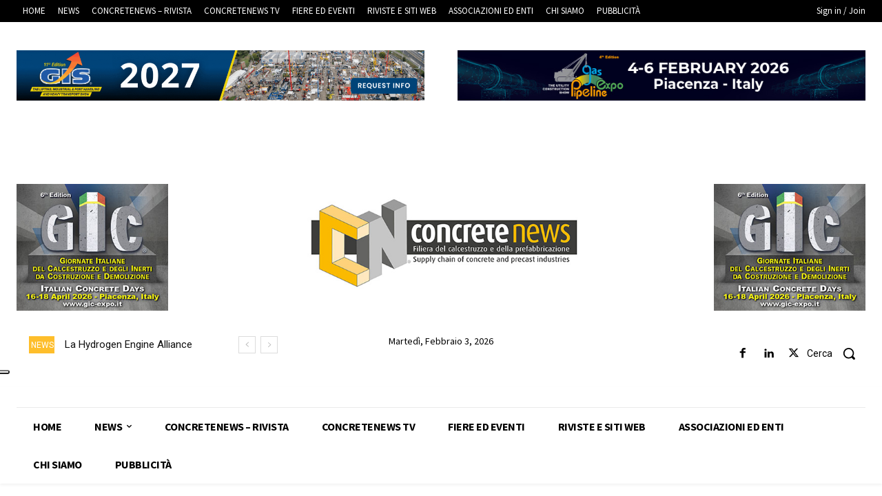

--- FILE ---
content_type: application/javascript; charset=utf-8
request_url: https://cs.iubenda.com/cookie-solution/confs/js/92721737.js
body_size: -245
content:
_iub.csRC = { consApiKey: 'jUOmTGo0HJJTUHre67DoNM7L3rjzxgXd', showBranding: false, publicId: '9cd672ea-6db6-11ee-8bfc-5ad8d8c564c0', floatingGroup: false };
_iub.csEnabled = true;
_iub.csPurposes = [4,7,3,1];
_iub.cpUpd = 1612089420;
_iub.csT = 0.3;
_iub.googleConsentModeV2 = true;
_iub.totalNumberOfProviders = 3;
